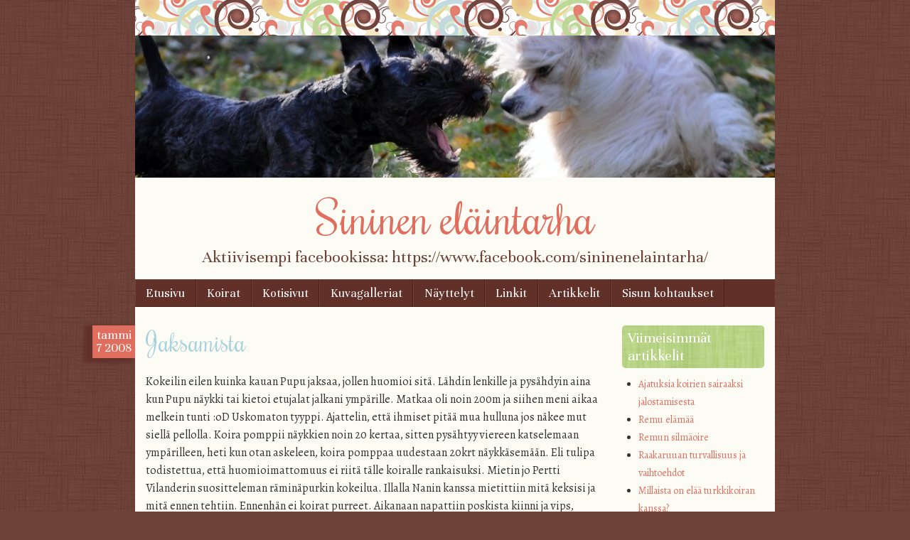

--- FILE ---
content_type: text/html; charset=UTF-8
request_url: http://www.jekkula.com/jaksamista/
body_size: 7227
content:
<!DOCTYPE html>
<html lang="fi">
<head>
<meta charset="UTF-8" />
<meta name="viewport" content="width=device-width" />
<title>Jaksamista | Sininen eläintarha</title>
<link rel="profile" href="http://gmpg.org/xfn/11" />
<link rel="pingback" href="http://www.jekkula.com/xmlrpc.php" />
<!--[if lt IE 9]>
<script src="http://www.jekkula.com/wp-content/themes/scrappy/js/html5.js" type="text/javascript"></script>
<![endif]-->

<meta name='robots' content='max-image-preview:large' />
<link rel='dns-prefetch' href='//fonts.googleapis.com' />
<link rel='dns-prefetch' href='//s.w.org' />
<link rel="alternate" type="application/rss+xml" title="Sininen eläintarha &raquo; syöte" href="http://www.jekkula.com/feed/" />
<link rel="alternate" type="application/rss+xml" title="Sininen eläintarha &raquo; kommenttien syöte" href="http://www.jekkula.com/comments/feed/" />
		<script type="text/javascript">
			window._wpemojiSettings = {"baseUrl":"https:\/\/s.w.org\/images\/core\/emoji\/13.0.1\/72x72\/","ext":".png","svgUrl":"https:\/\/s.w.org\/images\/core\/emoji\/13.0.1\/svg\/","svgExt":".svg","source":{"concatemoji":"http:\/\/www.jekkula.com\/wp-includes\/js\/wp-emoji-release.min.js?ver=5.7.14"}};
			!function(e,a,t){var n,r,o,i=a.createElement("canvas"),p=i.getContext&&i.getContext("2d");function s(e,t){var a=String.fromCharCode;p.clearRect(0,0,i.width,i.height),p.fillText(a.apply(this,e),0,0);e=i.toDataURL();return p.clearRect(0,0,i.width,i.height),p.fillText(a.apply(this,t),0,0),e===i.toDataURL()}function c(e){var t=a.createElement("script");t.src=e,t.defer=t.type="text/javascript",a.getElementsByTagName("head")[0].appendChild(t)}for(o=Array("flag","emoji"),t.supports={everything:!0,everythingExceptFlag:!0},r=0;r<o.length;r++)t.supports[o[r]]=function(e){if(!p||!p.fillText)return!1;switch(p.textBaseline="top",p.font="600 32px Arial",e){case"flag":return s([127987,65039,8205,9895,65039],[127987,65039,8203,9895,65039])?!1:!s([55356,56826,55356,56819],[55356,56826,8203,55356,56819])&&!s([55356,57332,56128,56423,56128,56418,56128,56421,56128,56430,56128,56423,56128,56447],[55356,57332,8203,56128,56423,8203,56128,56418,8203,56128,56421,8203,56128,56430,8203,56128,56423,8203,56128,56447]);case"emoji":return!s([55357,56424,8205,55356,57212],[55357,56424,8203,55356,57212])}return!1}(o[r]),t.supports.everything=t.supports.everything&&t.supports[o[r]],"flag"!==o[r]&&(t.supports.everythingExceptFlag=t.supports.everythingExceptFlag&&t.supports[o[r]]);t.supports.everythingExceptFlag=t.supports.everythingExceptFlag&&!t.supports.flag,t.DOMReady=!1,t.readyCallback=function(){t.DOMReady=!0},t.supports.everything||(n=function(){t.readyCallback()},a.addEventListener?(a.addEventListener("DOMContentLoaded",n,!1),e.addEventListener("load",n,!1)):(e.attachEvent("onload",n),a.attachEvent("onreadystatechange",function(){"complete"===a.readyState&&t.readyCallback()})),(n=t.source||{}).concatemoji?c(n.concatemoji):n.wpemoji&&n.twemoji&&(c(n.twemoji),c(n.wpemoji)))}(window,document,window._wpemojiSettings);
		</script>
		<style type="text/css">
img.wp-smiley,
img.emoji {
	display: inline !important;
	border: none !important;
	box-shadow: none !important;
	height: 1em !important;
	width: 1em !important;
	margin: 0 .07em !important;
	vertical-align: -0.1em !important;
	background: none !important;
	padding: 0 !important;
}
</style>
	<link rel='stylesheet' id='wp-block-library-css'  href='http://www.jekkula.com/wp-includes/css/dist/block-library/style.min.css?ver=5.7.14' type='text/css' media='all' />
<link rel='stylesheet' id='style-css'  href='http://www.jekkula.com/wp-content/themes/scrappy/style.css?ver=5.7.14' type='text/css' media='all' />
<link rel='stylesheet' id='scrappy-fonts-css'  href='http://fonts.googleapis.com/css?family=Rochester%7CUnna%7CAlegreya%3A400italic%2C700italic%2C400%2C700&#038;ver=5.7.14' type='text/css' media='all' />
<script type='text/javascript' src='http://www.jekkula.com/wp-includes/js/jquery/jquery.min.js?ver=3.5.1' id='jquery-core-js'></script>
<script type='text/javascript' src='http://www.jekkula.com/wp-includes/js/jquery/jquery-migrate.min.js?ver=3.3.2' id='jquery-migrate-js'></script>
<link rel="https://api.w.org/" href="http://www.jekkula.com/wp-json/" /><link rel="alternate" type="application/json" href="http://www.jekkula.com/wp-json/wp/v2/posts/166" /><link rel="EditURI" type="application/rsd+xml" title="RSD" href="http://www.jekkula.com/xmlrpc.php?rsd" />
<link rel="wlwmanifest" type="application/wlwmanifest+xml" href="http://www.jekkula.com/wp-includes/wlwmanifest.xml" /> 
<meta name="generator" content="WordPress 5.7.14" />
<link rel="canonical" href="http://www.jekkula.com/jaksamista/" />
<link rel='shortlink' href='http://www.jekkula.com/?p=166' />
<link rel="alternate" type="application/json+oembed" href="http://www.jekkula.com/wp-json/oembed/1.0/embed?url=http%3A%2F%2Fwww.jekkula.com%2Fjaksamista%2F" />
<link rel="alternate" type="text/xml+oembed" href="http://www.jekkula.com/wp-json/oembed/1.0/embed?url=http%3A%2F%2Fwww.jekkula.com%2Fjaksamista%2F&#038;format=xml" />
		<style type="text/css">
			.stripes { background-image: url('http://www.jekkula.com/wp-content/themes/scrappy/img/swirls.gif'); }
		</style>
<style type="text/css" id="custom-background-css">
body.custom-background { background-image: url("http://www.jekkula.com/wp-content/themes/scrappy/img/bg.gif"); background-position: left top; background-size: auto; background-repeat: repeat; background-attachment: fixed; }
</style>
	<link rel="icon" href="http://www.jekkula.com/wp-content/uploads/2013/12/cropped-DSC_4563-002-32x32.jpg" sizes="32x32" />
<link rel="icon" href="http://www.jekkula.com/wp-content/uploads/2013/12/cropped-DSC_4563-002-192x192.jpg" sizes="192x192" />
<link rel="apple-touch-icon" href="http://www.jekkula.com/wp-content/uploads/2013/12/cropped-DSC_4563-002-180x180.jpg" />
<meta name="msapplication-TileImage" content="http://www.jekkula.com/wp-content/uploads/2013/12/cropped-DSC_4563-002-270x270.jpg" />
</head>

<body class="post-template-default single single-post postid-166 single-format-standard custom-background">
<div id="page" class="hfeed site">
		<header id="masthead" class="site-header" role="banner">
		<div class="stripes"></div>
					<a href="http://www.jekkula.com/" title="Sininen eläintarha" rel="home">
				<img src="http://www.jekkula.com/wp-content/uploads/2013/11/cropped-DSC_3586.jpg" width="900" height="200" alt="" />
			</a>
				<hgroup>
			<h1 class="site-title"><a href="http://www.jekkula.com/" title="Sininen eläintarha" rel="home">Sininen eläintarha</a></h1>
			<h2 class="site-description">Aktiivisempi facebookissa: https://www.facebook.com/sininenelaintarha/</h2>
		</hgroup>

		<nav role="navigation" class="site-navigation main-navigation">
			<h1 class="assistive-text">Menu</h1>
			<div class="assistive-text skip-link"><a href="#content" title="Skip to content">Skip to content</a></div>
			<div class="menu-valikko-container"><ul id="menu-valikko" class="menu"><li id="menu-item-4217" class="menu-item menu-item-type-custom menu-item-object-custom menu-item-home menu-item-4217"><a href="http://www.jekkula.com">Etusivu</a></li>
<li id="menu-item-4211" class="menu-item menu-item-type-post_type menu-item-object-page menu-item-4211"><a href="http://www.jekkula.com/koirat/">Koirat</a></li>
<li id="menu-item-4212" class="menu-item menu-item-type-post_type menu-item-object-page menu-item-4212"><a href="http://www.jekkula.com/httpysvfisininenelaintarha/">Kotisivut</a></li>
<li id="menu-item-4213" class="menu-item menu-item-type-post_type menu-item-object-page menu-item-4213"><a href="http://www.jekkula.com/kuvagalleriat/">Kuvagalleriat</a></li>
<li id="menu-item-4214" class="menu-item menu-item-type-post_type menu-item-object-page menu-item-4214"><a href="http://www.jekkula.com/nayttelyt/">Näyttelyt</a></li>
<li id="menu-item-4215" class="menu-item menu-item-type-post_type menu-item-object-page menu-item-4215"><a href="http://www.jekkula.com/linkkeja/">Linkit</a></li>
<li id="menu-item-7511" class="menu-item menu-item-type-post_type menu-item-object-page menu-item-7511"><a href="http://www.jekkula.com/artikkelit/">Artikkelit</a></li>
<li id="menu-item-7966" class="menu-item menu-item-type-post_type menu-item-object-page menu-item-7966"><a href="http://www.jekkula.com/sisun-kohtaukset/">Sisun kohtaukset</a></li>
</ul></div>		</nav>
	</header><!-- #masthead .site-header -->

	<div id="main">
		<div id="primary" class="site-content">
			<div id="content" role="main">

			
				
<article id="post-166" class="post-166 post type-post status-publish format-standard hentry category-koulutusohjeita category-pentuaika">
	<header class="entry-header">
		<div class="entry-meta">
			<div class="post-date">
				<span class="post-month">tammi</span>
				<span class="post-day">7</span>
				<span class="post-year">2008</span>
			</div>
					</div><!-- .entry-meta -->
		<h1 class="entry-title">Jaksamista</h1>
		<div class="media-posted-on">
			Posted on <a href="http://www.jekkula.com/jaksamista/" title="22:43" rel="bookmark"><time class="entry-date" datetime="2008-01-07T22:43:37+02:00" pubdate>7.1.2008</time></a><span class="byline"> by <span class="author vcard"><a class="url fn n" href="http://www.jekkula.com/author/admin/" title="View all posts by admin" rel="author">admin</a></span></span>					</div>
	</header><!-- .entry-header -->

	<div class="entry-content">
		<p>Kokeilin eilen kuinka kauan Pupu jaksaa, jollen huomioi sitä. Lähdin lenkille ja pysähdyin aina kun Pupu näykki tai kietoi etujalat jalkani ympärille. Matkaa oli noin 200m ja siihen meni aikaa melkein tunti :oD Uskomaton tyyppi. Ajattelin, että ihmiset pitää mua hulluna jos näkee mut siellä pellolla. Koira pomppii näykkien noin 20 kertaa, sitten pysähtyy viereen katselemaan ympärilleen, heti kun otan askeleen, koira pomppaa uudestaan 20krt näykkäsemään. Eli tulipa todistettua, että huomioimattomuus ei riitä tälle koiralle rankaisuksi. Mietin jo Pertti Vilanderin suositteleman räminäpurkin kokeilua. Illalla Nanin kanssa mietittiin mitä keksisi ja mitä ennen tehtiin. Ennenhän ei koirat purreet. Aikanaan napattiin poskista kiinni ja vips, koira selälleen. Jos ei uskonut, niin taottiin päätä maahan. Hyvin arveluttava keino, mutta tehokas.</p>
<p>No tänään sitten kokeilin perinteistä ei-sanaa. Sanoin rauhallisella äänellä ensimmäisestä näykkäsystä. Yllättäen se tehosi ja näykkiminen ei päässyt edes käyntiin. Silloin kun paineli ylikierroksilla hepulissa, en ees yrittänyt sanoa mitään, se olisi ollut ihan turhaa. Mutta jos ehti ennen pimahdusta sanoa, niin heti loppui. Ilmeisesti myös &#8221;liikutan&#8221; Pupua liian vähän. Pihalla juokseminen ja kohtuulliset lenkit ei taida enää oikein riittää. Olen vaan säästellyt koiraa, kun isojen koirien pentuja ei sais kauheasti lenkittämällä lenkittää.</p>
<p>Tänään Pupu sitten kiipeili lumikasassa Ossin ja Simon kanssa Leevin jalkapallo harkkojen ajan. Tunnin ajan pojat ja koira kiipesi ylös ja alas, välillä liukuen ja välillä hyppien. Kun pojat hyppi, hyppi koirakin (mätkähtäen välillä naamalleen) ja kun pojat liuku, meni koira perässä mäkeä alas. Alussa yritti näykkiä menossa, mutta muutamalla nykäsyllä ja kieltämisellä sekin loppui ja pojat ja koira peuhasi elämänsä halusta. Koira ei ollut LAINKAAN väsynyt tuon jälkeen :oD</p>
<p>Pakko sitä neitiä on kehuakkin. Pupu osaa sisälle tultua odottaa hienosti pikku eteisessä vapaana. Yleensä ensin riisun pojat, sitten itseni ja kun ehdin on koiran vuoro päästä takistaan ja pannoistaan. Koira makaa eteisessä odottaen kärsivällisesti vuoroaan.</p>
<p><a href="http://www.jekkula.com/wp-content/uploads/2008/01/imgp6922mini2.JPG" title="mini2"><img src="http://www.jekkula.com/wp-content/uploads/2008/01/imgp6922mini2.JPG" alt="mini2" /></a></p>
			</div><!-- .entry-content -->

	<footer class="entry-meta">
		<span class="cat-links">Categories: <a href="http://www.jekkula.com/category/koulutusohjeita/" rel="category tag">Koulutusohjeita</a>, <a href="http://www.jekkula.com/category/pentuaika/" rel="category tag">Pupun pentuaika</a></span>	</footer><!-- .entry-meta -->
</article><!-- #post-166 -->

					<nav role="navigation" id="nav-below" class="site-navigation post-navigation">
		<h1 class="assistive-text">Post navigation</h1>

	
		<div class="nav-previous"><a href="http://www.jekkula.com/uusivuosi-rokotus-ja-edelleen-hiivaa/" rel="prev"><span class="meta-nav">&laquo;</span> Uusivuosi, rokotus ja edelleen hiivaa&#8230;</a></div>		<div class="nav-next"><a href="http://www.jekkula.com/takin-ompelua/" rel="next">Takin ompelua <span class="meta-nav">&raquo;</span></a></div>
	
	</nav><!-- #nav-below -->
	
				
			
			</div><!-- #content -->
		</div><!-- #primary .site-content -->

		<div id="secondary" class="widget-area" role="complementary">
						
		<aside id="recent-posts-3" class="widget widget_recent_entries">
		<h2 class="widget-title">Viimeisimmät artikkelit</h2>
		<ul>
											<li>
					<a href="http://www.jekkula.com/ajatuksia-koirien-sairaaksi-jalostamisesta/">Ajatuksia koirien sairaaksi jalostamisesta</a>
									</li>
											<li>
					<a href="http://www.jekkula.com/remu-elamaa/">Remu elämää</a>
									</li>
											<li>
					<a href="http://www.jekkula.com/remun-silmaoire/">Remun silmäoire</a>
									</li>
											<li>
					<a href="http://www.jekkula.com/raakaruuan-turvallisuus-ja-vaihtoehdot/">Raakaruuan turvallisuus ja vaihtoehdot</a>
									</li>
											<li>
					<a href="http://www.jekkula.com/millaista-on-elaa-turkkikoiran-kanssa/">Millaista on elää turkkikoiran kanssa?</a>
									</li>
					</ul>

		</aside><aside id="search-2" class="widget widget_search">	<form method="get" id="searchform" action="http://www.jekkula.com/" role="search">
		<label for="s" class="assistive-text">Search</label>
		<input type="text" class="field" name="s" id="s" placeholder="Search &hellip;" />
		<input type="submit" class="submit" name="submit" id="searchsubmit" value="Search" />
	</form>
</aside><aside id="categories-3" class="widget widget_categories"><h2 class="widget-title">Kategoriat</h2><form action="http://www.jekkula.com" method="get"><label class="screen-reader-text" for="cat">Kategoriat</label><select  name='cat' id='cat' class='postform' >
	<option value='-1'>Valitse kategoria</option>
	<option class="level-0" value="12">Agility</option>
	<option class="level-0" value="1">Aiheeton</option>
	<option class="level-0" value="33">Akvaario</option>
	<option class="level-0" value="32">Ceskyterrieri</option>
	<option class="level-0" value="35">Ceskyterrierin turkinhoito</option>
	<option class="level-0" value="44">Epilepsia</option>
	<option class="level-0" value="10">Harjakoiran turkinhoito</option>
	<option class="level-0" value="34">Hupi</option>
	<option class="level-0" value="9">Ilon pentuaika</option>
	<option class="level-0" value="21">Ilppa</option>
	<option class="level-0" value="39">Jälkeläiset</option>
	<option class="level-0" value="28">Jekku</option>
	<option class="level-0" value="23">Juoksut</option>
	<option class="level-0" value="8">Käsityöt</option>
	<option class="level-0" value="25">Kilpikonnat</option>
	<option class="level-0" value="5">Kirjat</option>
	<option class="level-0" value="6">Koulutusohjeita</option>
	<option class="level-0" value="14">Marsut</option>
	<option class="level-0" value="15">Nao</option>
	<option class="level-0" value="11">Näyttelyt</option>
	<option class="level-0" value="37">Nyöriturkki</option>
	<option class="level-0" value="18">Pohdintoja</option>
	<option class="level-0" value="16">Pupu</option>
	<option class="level-0" value="3">Pupun pentuaika</option>
	<option class="level-0" value="30">Pyöräily</option>
	<option class="level-0" value="38">Raakaruokinta</option>
	<option class="level-0" value="29">Rally-toko</option>
	<option class="level-0" value="42">Remu</option>
	<option class="level-0" value="41">Retkeily</option>
	<option class="level-0" value="13">Ruokinta</option>
	<option class="level-0" value="24">Sairaudet</option>
	<option class="level-0" value="40">Sisu</option>
	<option class="level-0" value="19">Tarvikkeita</option>
	<option class="level-0" value="26">toko</option>
	<option class="level-0" value="31">Trimmaus</option>
	<option class="level-0" value="22">Uni</option>
	<option class="level-0" value="43">Vaatteet</option>
	<option class="level-0" value="20">Videot</option>
	<option class="level-0" value="7">Villakoiran turkinhoito</option>
	<option class="level-0" value="4">Villakoirat</option>
	<option class="level-0" value="17">Yoda</option>
</select>
</form>
<script type="text/javascript">
/* <![CDATA[ */
(function() {
	var dropdown = document.getElementById( "cat" );
	function onCatChange() {
		if ( dropdown.options[ dropdown.selectedIndex ].value > 0 ) {
			dropdown.parentNode.submit();
		}
	}
	dropdown.onchange = onCatChange;
})();
/* ]]> */
</script>

			</aside><aside id="archives-2" class="widget widget_archive"><h2 class="widget-title">Arkistot</h2>		<label class="screen-reader-text" for="archives-dropdown-2">Arkistot</label>
		<select id="archives-dropdown-2" name="archive-dropdown">
			
			<option value="">Valitse kuukausi</option>
				<option value='http://www.jekkula.com/2018/11/'> marraskuu 2018 </option>
	<option value='http://www.jekkula.com/2018/06/'> kesäkuu 2018 </option>
	<option value='http://www.jekkula.com/2018/05/'> toukokuu 2018 </option>
	<option value='http://www.jekkula.com/2018/03/'> maaliskuu 2018 </option>
	<option value='http://www.jekkula.com/2017/11/'> marraskuu 2017 </option>
	<option value='http://www.jekkula.com/2017/03/'> maaliskuu 2017 </option>
	<option value='http://www.jekkula.com/2017/02/'> helmikuu 2017 </option>
	<option value='http://www.jekkula.com/2017/01/'> tammikuu 2017 </option>
	<option value='http://www.jekkula.com/2016/11/'> marraskuu 2016 </option>
	<option value='http://www.jekkula.com/2016/09/'> syyskuu 2016 </option>
	<option value='http://www.jekkula.com/2016/08/'> elokuu 2016 </option>
	<option value='http://www.jekkula.com/2016/07/'> heinäkuu 2016 </option>
	<option value='http://www.jekkula.com/2016/06/'> kesäkuu 2016 </option>
	<option value='http://www.jekkula.com/2016/05/'> toukokuu 2016 </option>
	<option value='http://www.jekkula.com/2016/04/'> huhtikuu 2016 </option>
	<option value='http://www.jekkula.com/2016/03/'> maaliskuu 2016 </option>
	<option value='http://www.jekkula.com/2016/02/'> helmikuu 2016 </option>
	<option value='http://www.jekkula.com/2016/01/'> tammikuu 2016 </option>
	<option value='http://www.jekkula.com/2015/12/'> joulukuu 2015 </option>
	<option value='http://www.jekkula.com/2015/11/'> marraskuu 2015 </option>
	<option value='http://www.jekkula.com/2015/10/'> lokakuu 2015 </option>
	<option value='http://www.jekkula.com/2015/09/'> syyskuu 2015 </option>
	<option value='http://www.jekkula.com/2015/08/'> elokuu 2015 </option>
	<option value='http://www.jekkula.com/2015/07/'> heinäkuu 2015 </option>
	<option value='http://www.jekkula.com/2015/06/'> kesäkuu 2015 </option>
	<option value='http://www.jekkula.com/2015/05/'> toukokuu 2015 </option>
	<option value='http://www.jekkula.com/2015/04/'> huhtikuu 2015 </option>
	<option value='http://www.jekkula.com/2015/03/'> maaliskuu 2015 </option>
	<option value='http://www.jekkula.com/2015/02/'> helmikuu 2015 </option>
	<option value='http://www.jekkula.com/2015/01/'> tammikuu 2015 </option>
	<option value='http://www.jekkula.com/2014/12/'> joulukuu 2014 </option>
	<option value='http://www.jekkula.com/2014/11/'> marraskuu 2014 </option>
	<option value='http://www.jekkula.com/2014/10/'> lokakuu 2014 </option>
	<option value='http://www.jekkula.com/2014/09/'> syyskuu 2014 </option>
	<option value='http://www.jekkula.com/2014/08/'> elokuu 2014 </option>
	<option value='http://www.jekkula.com/2014/07/'> heinäkuu 2014 </option>
	<option value='http://www.jekkula.com/2014/06/'> kesäkuu 2014 </option>
	<option value='http://www.jekkula.com/2014/05/'> toukokuu 2014 </option>
	<option value='http://www.jekkula.com/2014/04/'> huhtikuu 2014 </option>
	<option value='http://www.jekkula.com/2014/03/'> maaliskuu 2014 </option>
	<option value='http://www.jekkula.com/2014/02/'> helmikuu 2014 </option>
	<option value='http://www.jekkula.com/2014/01/'> tammikuu 2014 </option>
	<option value='http://www.jekkula.com/2013/12/'> joulukuu 2013 </option>
	<option value='http://www.jekkula.com/2013/11/'> marraskuu 2013 </option>
	<option value='http://www.jekkula.com/2013/10/'> lokakuu 2013 </option>
	<option value='http://www.jekkula.com/2013/09/'> syyskuu 2013 </option>
	<option value='http://www.jekkula.com/2013/08/'> elokuu 2013 </option>
	<option value='http://www.jekkula.com/2013/07/'> heinäkuu 2013 </option>
	<option value='http://www.jekkula.com/2013/06/'> kesäkuu 2013 </option>
	<option value='http://www.jekkula.com/2013/05/'> toukokuu 2013 </option>
	<option value='http://www.jekkula.com/2013/04/'> huhtikuu 2013 </option>
	<option value='http://www.jekkula.com/2013/03/'> maaliskuu 2013 </option>
	<option value='http://www.jekkula.com/2013/02/'> helmikuu 2013 </option>
	<option value='http://www.jekkula.com/2013/01/'> tammikuu 2013 </option>
	<option value='http://www.jekkula.com/2012/12/'> joulukuu 2012 </option>
	<option value='http://www.jekkula.com/2012/11/'> marraskuu 2012 </option>
	<option value='http://www.jekkula.com/2012/10/'> lokakuu 2012 </option>
	<option value='http://www.jekkula.com/2012/09/'> syyskuu 2012 </option>
	<option value='http://www.jekkula.com/2012/08/'> elokuu 2012 </option>
	<option value='http://www.jekkula.com/2012/07/'> heinäkuu 2012 </option>
	<option value='http://www.jekkula.com/2012/06/'> kesäkuu 2012 </option>
	<option value='http://www.jekkula.com/2012/05/'> toukokuu 2012 </option>
	<option value='http://www.jekkula.com/2012/04/'> huhtikuu 2012 </option>
	<option value='http://www.jekkula.com/2012/03/'> maaliskuu 2012 </option>
	<option value='http://www.jekkula.com/2012/02/'> helmikuu 2012 </option>
	<option value='http://www.jekkula.com/2012/01/'> tammikuu 2012 </option>
	<option value='http://www.jekkula.com/2011/12/'> joulukuu 2011 </option>
	<option value='http://www.jekkula.com/2011/11/'> marraskuu 2011 </option>
	<option value='http://www.jekkula.com/2011/10/'> lokakuu 2011 </option>
	<option value='http://www.jekkula.com/2011/09/'> syyskuu 2011 </option>
	<option value='http://www.jekkula.com/2011/08/'> elokuu 2011 </option>
	<option value='http://www.jekkula.com/2011/07/'> heinäkuu 2011 </option>
	<option value='http://www.jekkula.com/2011/06/'> kesäkuu 2011 </option>
	<option value='http://www.jekkula.com/2011/05/'> toukokuu 2011 </option>
	<option value='http://www.jekkula.com/2011/04/'> huhtikuu 2011 </option>
	<option value='http://www.jekkula.com/2011/03/'> maaliskuu 2011 </option>
	<option value='http://www.jekkula.com/2011/02/'> helmikuu 2011 </option>
	<option value='http://www.jekkula.com/2011/01/'> tammikuu 2011 </option>
	<option value='http://www.jekkula.com/2010/12/'> joulukuu 2010 </option>
	<option value='http://www.jekkula.com/2010/11/'> marraskuu 2010 </option>
	<option value='http://www.jekkula.com/2010/10/'> lokakuu 2010 </option>
	<option value='http://www.jekkula.com/2010/09/'> syyskuu 2010 </option>
	<option value='http://www.jekkula.com/2010/08/'> elokuu 2010 </option>
	<option value='http://www.jekkula.com/2010/07/'> heinäkuu 2010 </option>
	<option value='http://www.jekkula.com/2010/06/'> kesäkuu 2010 </option>
	<option value='http://www.jekkula.com/2010/05/'> toukokuu 2010 </option>
	<option value='http://www.jekkula.com/2010/04/'> huhtikuu 2010 </option>
	<option value='http://www.jekkula.com/2010/03/'> maaliskuu 2010 </option>
	<option value='http://www.jekkula.com/2010/02/'> helmikuu 2010 </option>
	<option value='http://www.jekkula.com/2010/01/'> tammikuu 2010 </option>
	<option value='http://www.jekkula.com/2009/12/'> joulukuu 2009 </option>
	<option value='http://www.jekkula.com/2009/11/'> marraskuu 2009 </option>
	<option value='http://www.jekkula.com/2009/10/'> lokakuu 2009 </option>
	<option value='http://www.jekkula.com/2009/09/'> syyskuu 2009 </option>
	<option value='http://www.jekkula.com/2009/08/'> elokuu 2009 </option>
	<option value='http://www.jekkula.com/2009/07/'> heinäkuu 2009 </option>
	<option value='http://www.jekkula.com/2009/06/'> kesäkuu 2009 </option>
	<option value='http://www.jekkula.com/2009/05/'> toukokuu 2009 </option>
	<option value='http://www.jekkula.com/2009/04/'> huhtikuu 2009 </option>
	<option value='http://www.jekkula.com/2009/03/'> maaliskuu 2009 </option>
	<option value='http://www.jekkula.com/2009/02/'> helmikuu 2009 </option>
	<option value='http://www.jekkula.com/2009/01/'> tammikuu 2009 </option>
	<option value='http://www.jekkula.com/2008/12/'> joulukuu 2008 </option>
	<option value='http://www.jekkula.com/2008/11/'> marraskuu 2008 </option>
	<option value='http://www.jekkula.com/2008/10/'> lokakuu 2008 </option>
	<option value='http://www.jekkula.com/2008/09/'> syyskuu 2008 </option>
	<option value='http://www.jekkula.com/2008/08/'> elokuu 2008 </option>
	<option value='http://www.jekkula.com/2008/07/'> heinäkuu 2008 </option>
	<option value='http://www.jekkula.com/2008/06/'> kesäkuu 2008 </option>
	<option value='http://www.jekkula.com/2008/05/'> toukokuu 2008 </option>
	<option value='http://www.jekkula.com/2008/04/'> huhtikuu 2008 </option>
	<option value='http://www.jekkula.com/2008/03/'> maaliskuu 2008 </option>
	<option value='http://www.jekkula.com/2008/02/'> helmikuu 2008 </option>
	<option value='http://www.jekkula.com/2008/01/'> tammikuu 2008 </option>
	<option value='http://www.jekkula.com/2007/12/'> joulukuu 2007 </option>
	<option value='http://www.jekkula.com/2007/11/'> marraskuu 2007 </option>
	<option value='http://www.jekkula.com/2007/10/'> lokakuu 2007 </option>

		</select>

<script type="text/javascript">
/* <![CDATA[ */
(function() {
	var dropdown = document.getElementById( "archives-dropdown-2" );
	function onSelectChange() {
		if ( dropdown.options[ dropdown.selectedIndex ].value !== '' ) {
			document.location.href = this.options[ this.selectedIndex ].value;
		}
	}
	dropdown.onchange = onSelectChange;
})();
/* ]]> */
</script>
			</aside><aside id="text-3" class="widget widget_text">			<div class="textwidget"><script async src="//pagead2.googlesyndication.com/pagead/js/adsbygoogle.js"></script>
<!-- Jekkula -->
<ins class="adsbygoogle"
     style="display:inline-block;width:120px;height:240px"
     data-ad-client="ca-pub-2742192520293475"
     data-ad-slot="2005630332"></ins>
<script>
(adsbygoogle = window.adsbygoogle || []).push({});
</script></div>
		</aside>		</div><!-- #secondary .widget-area -->

	</div><!-- #main -->
	<footer id="colophon" class="site-footer" role="contentinfo">
		<div class="footer-sidebars">
					<div id="tertiary-1" class="footer-sidebar" role="complementary">
											</div><!-- #tertiary .footer-sidebar -->
		<div id="tertiary-2" class="footer-sidebar" role="complementary">
											</div><!-- #tertiary .footer-sidebar -->
		<div id="tertiary-3" class="footer-sidebar" role="complementary">
											</div><!-- #tertiary .footer-sidebar -->
			<div class="stripes">&nbsp;</div>
		</div>
		<div class="site-info">
						<a href="http://wordpress.org/" title="A Semantic Personal Publishing Platform" rel="generator">Proudly powered by WordPress</a>
			<span class="sep"> | </span>
			Theme: Scrappy by <a href="http://carolinemoore.net/" rel="designer">Caroline Moore</a>		</div><!-- .site-info -->
	</footer><!-- .site-footer .site-footer -->
</div><!-- #page .hfeed .site -->

<script type='text/javascript' src='http://www.jekkula.com/wp-content/themes/scrappy/js/small-menu.js?ver=20120206' id='small-menu-js'></script>
<script type='text/javascript' src='http://www.jekkula.com/wp-includes/js/wp-embed.min.js?ver=5.7.14' id='wp-embed-js'></script>
<script type="text/javascript">

  var _gaq = _gaq || [];
  _gaq.push(['_setAccount', 'UA-36340624-1']);
  _gaq.push(['_trackPageview']);

  (function() {
    var ga = document.createElement('script'); ga.type = 'text/javascript'; ga.async = true;
    ga.src = ('https:' == document.location.protocol ? 'https://ssl' : 'http://www') + '.google-analytics.com/ga.js';
    var s = document.getElementsByTagName('script')[0]; s.parentNode.insertBefore(ga, s);
  })();

</script>
</body>
</html>

--- FILE ---
content_type: text/html; charset=utf-8
request_url: https://www.google.com/recaptcha/api2/aframe
body_size: 266
content:
<!DOCTYPE HTML><html><head><meta http-equiv="content-type" content="text/html; charset=UTF-8"></head><body><script nonce="a8VQ4wJaZ1qJ_Or3N1itLg">/** Anti-fraud and anti-abuse applications only. See google.com/recaptcha */ try{var clients={'sodar':'https://pagead2.googlesyndication.com/pagead/sodar?'};window.addEventListener("message",function(a){try{if(a.source===window.parent){var b=JSON.parse(a.data);var c=clients[b['id']];if(c){var d=document.createElement('img');d.src=c+b['params']+'&rc='+(localStorage.getItem("rc::a")?sessionStorage.getItem("rc::b"):"");window.document.body.appendChild(d);sessionStorage.setItem("rc::e",parseInt(sessionStorage.getItem("rc::e")||0)+1);localStorage.setItem("rc::h",'1768709196309');}}}catch(b){}});window.parent.postMessage("_grecaptcha_ready", "*");}catch(b){}</script></body></html>